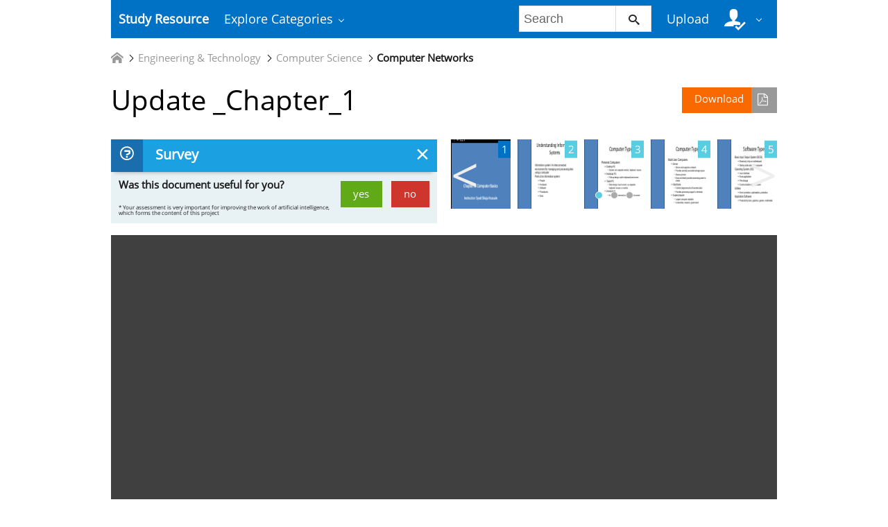

--- FILE ---
content_type: text/html;charset=UTF-8
request_url: https://studyres.com/doc/47058/update-_chapter_1
body_size: 8497
content:











    

		
 
<!doctype html>
<html>
<head lang="en">
    <meta charset="utf-8">
	<meta http-equiv="x-dns-prefetch-control" content="on">

	
	
		<link rel="dns-prefetch" href="//www.google.com">
	
		<link rel="dns-prefetch" href="//www.google-analytics.com">
	
		<link rel="dns-prefetch" href="//www.gstatic.com">
	
		<link rel="dns-prefetch" href="//fonts.googleapis.com">
	
		<link rel="dns-prefetch" href="//fonts.gstatic.com">
	
		<link rel="dns-prefetch" href="//mc.yandex.ru">
	
		<link rel="dns-prefetch" href="//yastatic.net">
	
	<meta http-equiv="x-ua-compatible" content="ie=edge">
	<meta name="viewport" content="width=device-width, initial-scale=1.0, maximum-scale=1.0, user-scalable=no">

    
            <title>Update _Chapter_1</title>
        <meta property="og:title" content="Update _Chapter_1">
    
            <meta name="keywords" content="">
    
    
				
			<link rel="preload" as="style" href="/theme/common/static/metro-ui@3.0.18/build/css/metro.min.css">
			<link rel="preload" as="style" href="/theme/common/static/metro-ui@3.0.18/build/css/metro-colors.min.css">
			<link rel="preload" as="style" href="/theme/common/static/metro-ui@3.0.18/build/css/metro-icons.min.css">
			<link rel="preload" as="style" href="/theme/common/static/metro-ui@3.0.18/build/css/metro-responsive.min.css">
			<link rel="preload" as="style" href="/theme/common/static/metro-ui@3.0.18/build/css/metro-rtl.min.css">
			<link rel="preload" as="style" href="/theme/common/static/metro-ui@3.0.18/build/css/metro-schemes.min.css">
			<link rel="preload" as="style" href="/theme/metroui/static/widgets.css">
			<link rel="preload" as="style" href="/theme/metroui/static/common.css">
	
						<link rel="preload" as="script" href="/theme/common/static/jquery@3.6.0/dist/jquery.min.js">
								<link rel="preload" as="script" href="/theme/common/static/metro-ui@3.0.18/build/js/metro.js">
								<link rel="preload" as="script" href="/theme/metroui/static/widgets.js">
								<link rel="preload" as="script" href="/theme/metroui/static/common.js">
			
						<link rel="stylesheet" href="/theme/common/static/metro-ui@3.0.18/build/css/metro.min.css">
					<link rel="stylesheet" href="/theme/common/static/metro-ui@3.0.18/build/css/metro-colors.min.css">
					<link rel="stylesheet" href="/theme/common/static/metro-ui@3.0.18/build/css/metro-icons.min.css">
					<link rel="stylesheet" href="/theme/common/static/metro-ui@3.0.18/build/css/metro-responsive.min.css">
					<link rel="stylesheet" href="/theme/common/static/metro-ui@3.0.18/build/css/metro-rtl.min.css">
					<link rel="stylesheet" href="/theme/common/static/metro-ui@3.0.18/build/css/metro-schemes.min.css">
					<link rel="stylesheet" href="/theme/metroui/static/widgets.css">
					<link rel="stylesheet" href="/theme/metroui/static/common.css">
			
    
    <script type="text/javascript">
        var gaUserId = 2;
        var gaUserType = 'empty';
    </script>

    
    	<link rel="canonical" href="https://studyres.com/doc/47058/update-_chapter_1">

	<script type="application/ld+json">
		[{"itemListElement":[{"position":1,"name":"Engineering & Technology","item":"https://studyres.com/catalog/Engineering+%26+Technology","@type":"ListItem"},{"position":2,"name":"Computer Science","item":"https://studyres.com/catalog/Engineering+%26+Technology/Computer+Science","@type":"ListItem"},{"position":3,"name":"Computer Networks","item":"https://studyres.com/catalog/Engineering+%26+Technology/Computer+Science/Computer+Networks","@type":"ListItem"}],"@context":"https://schema.org","@type":"BreadcrumbList"},{"dateModified":"2018-08-01T22:20:14Z","datePublished":"2017-04-20T10:25:00Z","headline":"Update _Chapter_1","image":"https://s1.studyres.com/store/data/000047058_1-0fded065a89802b178fb253456229e33.png","mainEntityOfPage":{"@id":"https://google.com/article","@type":"WebPage"},"inLanguage":"en","learningResourceType":"presentation","@context":"https://schema.org","@type":"Article"}]
	</script>

<script>
	var gaVC = 'd';
</script>

<script>
function reportLink(o)
{
	}
</script>

<script>var gaAuthorId='5',gaCategoryId='515>49>20>0',gaViewMode='regular';</script>


	
    <script async src="https://pagead2.googlesyndication.com/pagead/js/adsbygoogle.js?client=ca-pub-4574181568230206" crossorigin="anonymous"></script>
<script>
(function(i,s,o,g,r,a,m){i['GoogleAnalyticsObject']=r;i[r]=i[r]||function(){
(i[r].q=i[r].q||[]).push(arguments)},i[r].l=1*new Date();a=s.createElement(o),
m=s.getElementsByTagName(o)[0];a.async=1;a.src=g;m.parentNode.insertBefore(a,m)
})(window,document,'script','https://www.google-analytics.com/analytics.js','ga');
ga('create', 'UA-110184623-1', 'auto');
ga('send', 'pageview');
</script>
</head>
<body>



<nav class="container">
    <div class="app-bar " data-role="appbar">
                <ul class="app-bar-menu">
            <li>
                <a class="nav-brand " href="/">
                                        Study Resource
</a>
            </li>
            <li>
                <a class="dropdown-toggle" id="nav-catalog-link" href="#">
                    Explore Categories                </a>
                <div class="app-bar-drop-container" id="nav-catalog"
                        data-role="dropdown" data-no-close="false"
                        data-toggle-element="#nav-catalog-link">
                    <div class="grid no-responsive">
                        <div class="row cells4">
                            <div class="cell">
                                <ul class="sidebar2 navy menu">
                                                                            <li  class="active" >
                                            <a href="#cat35">
                                                Arts & Humanities
                                            </a>
                                        </li>
                                                                            <li >
                                            <a href="#cat15">
                                                Business
                                            </a>
                                        </li>
                                                                            <li >
                                            <a href="#cat20">
                                                Engineering & Technology
                                            </a>
                                        </li>
                                                                            <li >
                                            <a href="#cat1">
                                                Foreign Language
                                            </a>
                                        </li>
                                                                            <li >
                                            <a href="#cat39">
                                                History
                                            </a>
                                        </li>
                                                                            <li >
                                            <a href="#cat3">
                                                Math
                                            </a>
                                        </li>
                                                                            <li >
                                            <a href="#cat6">
                                                Science
                                            </a>
                                        </li>
                                                                            <li >
                                            <a href="#cat11">
                                                Social Science
                                            </a>
                                        </li>
                                                                    </ul>
                            </div>
                            <div class="cell colspan3">
                                                                    <div class="row  cells frame" id="cat3">
                                        <div class="cell">
                                            <h4>Top subcategories
</h4>
                                            <ul class="simple-list">
                                                                                                <li>
                                                    <a href="/catalog/Math/Advanced+Math">
                                                        Advanced Math
                                                    </a>
                                                                                                <li>
                                                    <a href="/catalog/Math/Algebra">
                                                        Algebra
                                                    </a>
                                                                                                <li>
                                                    <a href="/catalog/Math/Basic+Math">
                                                        Basic Math
                                                    </a>
                                                                                                <li>
                                                    <a href="/catalog/Math/Calculus">
                                                        Calculus
                                                    </a>
                                                                                                <li>
                                                    <a href="/catalog/Math/Geometry">
                                                        Geometry
                                                    </a>
                                                                                                <li>
                                                    <a href="/catalog/Math/Linear+Algebra">
                                                        Linear Algebra
                                                    </a>
                                                                                                <li>
                                                    <a href="/catalog/Math/Pre-Algebra">
                                                        Pre-Algebra
                                                    </a>
                                                                                                <li>
                                                    <a href="/catalog/Math/Pre-Calculus">
                                                        Pre-Calculus
                                                    </a>
                                                                                                <li>
                                                    <a href="/catalog/Math/Statistics+And+Probability">
                                                        Statistics And Probability
                                                    </a>
                                                                                                <li>
                                                    <a href="/catalog/Math/Trigonometry">
                                                        Trigonometry
                                                    </a>
                                                                                                <li>
                                                    <a href="/catalog/Math">
                                                        other
                                                        &rarr;
                                                    </a>
                                            </ul>
                                        </div>
                                                                            </div>
                                                                    <div class="row  cells frame" id="cat6">
                                        <div class="cell">
                                            <h4>Top subcategories
</h4>
                                            <ul class="simple-list">
                                                                                                <li>
                                                    <a href="/catalog/Science/Astronomy">
                                                        Astronomy
                                                    </a>
                                                                                                <li>
                                                    <a href="/catalog/Science/Astrophysics">
                                                        Astrophysics
                                                    </a>
                                                                                                <li>
                                                    <a href="/catalog/Science/Biology">
                                                        Biology
                                                    </a>
                                                                                                <li>
                                                    <a href="/catalog/Science/Chemistry">
                                                        Chemistry
                                                    </a>
                                                                                                <li>
                                                    <a href="/catalog/Science/Earth+Science">
                                                        Earth Science
                                                    </a>
                                                                                                <li>
                                                    <a href="/catalog/Science/Environmental+Science">
                                                        Environmental Science
                                                    </a>
                                                                                                <li>
                                                    <a href="/catalog/Science/Health+Science">
                                                        Health Science
                                                    </a>
                                                                                                <li>
                                                    <a href="/catalog/Science/Physics">
                                                        Physics
                                                    </a>
                                                                                                <li>
                                                    <a href="/catalog/Science">
                                                        other
                                                        &rarr;
                                                    </a>
                                            </ul>
                                        </div>
                                                                            </div>
                                                                    <div class="row  cells frame" id="cat11">
                                        <div class="cell">
                                            <h4>Top subcategories
</h4>
                                            <ul class="simple-list">
                                                                                                <li>
                                                    <a href="/catalog/Social+Science/Anthropology">
                                                        Anthropology
                                                    </a>
                                                                                                <li>
                                                    <a href="/catalog/Social+Science/Law">
                                                        Law
                                                    </a>
                                                                                                <li>
                                                    <a href="/catalog/Social+Science/Political+Science">
                                                        Political Science
                                                    </a>
                                                                                                <li>
                                                    <a href="/catalog/Social+Science/Psychology">
                                                        Psychology
                                                    </a>
                                                                                                <li>
                                                    <a href="/catalog/Social+Science/Sociology">
                                                        Sociology
                                                    </a>
                                                                                                <li>
                                                    <a href="/catalog/Social+Science">
                                                        other
                                                        &rarr;
                                                    </a>
                                            </ul>
                                        </div>
                                                                            </div>
                                                                    <div class="row  cells frame" id="cat15">
                                        <div class="cell">
                                            <h4>Top subcategories
</h4>
                                            <ul class="simple-list">
                                                                                                <li>
                                                    <a href="/catalog/Business/Accounting">
                                                        Accounting
                                                    </a>
                                                                                                <li>
                                                    <a href="/catalog/Business/Economics">
                                                        Economics
                                                    </a>
                                                                                                <li>
                                                    <a href="/catalog/Business/Finance">
                                                        Finance
                                                    </a>
                                                                                                <li>
                                                    <a href="/catalog/Business/Management">
                                                        Management
                                                    </a>
                                                                                                <li>
                                                    <a href="/catalog/Business">
                                                        other
                                                        &rarr;
                                                    </a>
                                            </ul>
                                        </div>
                                                                            </div>
                                                                    <div class="row  cells frame" id="cat20">
                                        <div class="cell">
                                            <h4>Top subcategories
</h4>
                                            <ul class="simple-list">
                                                                                                <li>
                                                    <a href="/catalog/Engineering+%26+Technology/Aerospace+Engineering">
                                                        Aerospace Engineering
                                                    </a>
                                                                                                <li>
                                                    <a href="/catalog/Engineering+%26+Technology/Bioengineering">
                                                        Bioengineering
                                                    </a>
                                                                                                <li>
                                                    <a href="/catalog/Engineering+%26+Technology/Chemical+Engineering">
                                                        Chemical Engineering
                                                    </a>
                                                                                                <li>
                                                    <a href="/catalog/Engineering+%26+Technology/Civil+Engineering">
                                                        Civil Engineering
                                                    </a>
                                                                                                <li>
                                                    <a href="/catalog/Engineering+%26+Technology/Computer+Science">
                                                        Computer Science
                                                    </a>
                                                                                                <li>
                                                    <a href="/catalog/Engineering+%26+Technology/Electrical+Engineering">
                                                        Electrical Engineering
                                                    </a>
                                                                                                <li>
                                                    <a href="/catalog/Engineering+%26+Technology/Industrial+Engineering">
                                                        Industrial Engineering
                                                    </a>
                                                                                                <li>
                                                    <a href="/catalog/Engineering+%26+Technology/Mechanical+Engineering">
                                                        Mechanical Engineering
                                                    </a>
                                                                                                <li>
                                                    <a href="/catalog/Engineering+%26+Technology/Web+Design">
                                                        Web Design
                                                    </a>
                                                                                                <li>
                                                    <a href="/catalog/Engineering+%26+Technology">
                                                        other
                                                        &rarr;
                                                    </a>
                                            </ul>
                                        </div>
                                                                            </div>
                                                                    <div class="row  cells frame" id="cat35">
                                        <div class="cell">
                                            <h4>Top subcategories
</h4>
                                            <ul class="simple-list">
                                                                                                <li>
                                                    <a href="/catalog/Arts+%26+Humanities/Architecture">
                                                        Architecture
                                                    </a>
                                                                                                <li>
                                                    <a href="/catalog/Arts+%26+Humanities/Communications">
                                                        Communications
                                                    </a>
                                                                                                <li>
                                                    <a href="/catalog/Arts+%26+Humanities/English">
                                                        English
                                                    </a>
                                                                                                <li>
                                                    <a href="/catalog/Arts+%26+Humanities/Gender+Studies">
                                                        Gender Studies
                                                    </a>
                                                                                                <li>
                                                    <a href="/catalog/Arts+%26+Humanities/Music">
                                                        Music
                                                    </a>
                                                                                                <li>
                                                    <a href="/catalog/Arts+%26+Humanities/Performing+Arts">
                                                        Performing Arts
                                                    </a>
                                                                                                <li>
                                                    <a href="/catalog/Arts+%26+Humanities/Philosophy">
                                                        Philosophy
                                                    </a>
                                                                                                <li>
                                                    <a href="/catalog/Arts+%26+Humanities/Religious+Studies">
                                                        Religious Studies
                                                    </a>
                                                                                                <li>
                                                    <a href="/catalog/Arts+%26+Humanities/Writing">
                                                        Writing
                                                    </a>
                                                                                                <li>
                                                    <a href="/catalog/Arts+%26+Humanities">
                                                        other
                                                        &rarr;
                                                    </a>
                                            </ul>
                                        </div>
                                                                            </div>
                                                                    <div class="row  cells frame" id="cat39">
                                        <div class="cell">
                                            <h4>Top subcategories
</h4>
                                            <ul class="simple-list">
                                                                                                <li>
                                                    <a href="/catalog/History/Ancient+History">
                                                        Ancient History
                                                    </a>
                                                                                                <li>
                                                    <a href="/catalog/History/European+History">
                                                        European History
                                                    </a>
                                                                                                <li>
                                                    <a href="/catalog/History/US+History">
                                                        US History
                                                    </a>
                                                                                                <li>
                                                    <a href="/catalog/History/World+History">
                                                        World History
                                                    </a>
                                                                                                <li>
                                                    <a href="/catalog/History">
                                                        other
                                                        &rarr;
                                                    </a>
                                            </ul>
                                        </div>
                                                                            </div>
                                                                    <div class="row  cells frame" id="cat1">
                                        <div class="cell">
                                            <h4>Top subcategories
</h4>
                                            <ul class="simple-list">
                                                                                                <li>
                                                    <a href="/catalog/Foreign+Language/Croatian">
                                                        Croatian
                                                    </a>
                                                                                                <li>
                                                    <a href="/catalog/Foreign+Language/Czech">
                                                        Czech
                                                    </a>
                                                                                                <li>
                                                    <a href="/catalog/Foreign+Language/Finnish">
                                                        Finnish
                                                    </a>
                                                                                                <li>
                                                    <a href="/catalog/Foreign+Language/Greek">
                                                        Greek
                                                    </a>
                                                                                                <li>
                                                    <a href="/catalog/Foreign+Language/Hindi">
                                                        Hindi
                                                    </a>
                                                                                                <li>
                                                    <a href="/catalog/Foreign+Language/Japanese">
                                                        Japanese
                                                    </a>
                                                                                                <li>
                                                    <a href="/catalog/Foreign+Language/Korean">
                                                        Korean
                                                    </a>
                                                                                                <li>
                                                    <a href="/catalog/Foreign+Language/Persian">
                                                        Persian
                                                    </a>
                                                                                                <li>
                                                    <a href="/catalog/Foreign+Language/Swedish">
                                                        Swedish
                                                    </a>
                                                                                                <li>
                                                    <a href="/catalog/Foreign+Language/Turkish">
                                                        Turkish
                                                    </a>
                                                                                                <li>
                                                    <a href="/catalog/Foreign+Language">
                                                        other
                                                        &rarr;
                                                    </a>
                                            </ul>
                                        </div>
                                                                            </div>
                                                            </div>
                        </div>
                    </div>
                </div>
            </li>
        </ul>

                    <div class="app-bar-element place-right">
                <a class="dropdown-toggle fg-white">
                    <i class="mif-user-check mif-2x"></i>&nbsp;
                </a>
                <div class="app-bar-drop-container place-right"
                        data-role="dropdown" data-no-close="true">
                    <div class="padding20">
                                                    <a class="no-wrap" href="/profile/">
                                Profile                            </a>
                            <a class="no-wrap" href="/documents">
                                Documents                            </a>
                            <a class="no-wrap" href="/login.html?action=logout">
                                Logout                            </a>
                                            </div>
                </div>
            </div>
        
                    <a class="app-bar-element place-right no-phone" href="/uploadform"
					onclick="return _ym('document_upload', true)">
                Upload            </a>
        
        <div class="app-bar-element place-right no-phone">
            <form class="nav-search" action="/search/">
                <div class="input-control text " data-role="input">
                    <input 						type="text" name="q" placeholder="Search">
                    <button class="button ">
						<i class="mif-search"></i>
                    </button>
                </div>
            </form>
        </div>
            </div>
</nav>

<main class="container">
    














	<ul class="breadcrumbs no-padding-left">
        <li>
	        <a href="/catalog">
		        <i class="icon mif-home"></i>
	        </a>
        </li>

											<li>
					<a href="/catalog/Engineering+%26+Technology">Engineering & Technology</a>
				</li>
							<li>
					<a href="/catalog/Engineering+%26+Technology/Computer+Science">Computer Science</a>
				</li>
							<li>
					<a href="/catalog/Engineering+%26+Technology/Computer+Science/Computer+Networks">Computer Networks</a>
				</li>
						</ul>

		
	<h1 class="viewer-title">
        <a class="image-button warning icon-right place-right no-tablet"
						   		href="/download/47058" rel="nofollow"
		   		onclick="return  _ym('document_download', true)">
            Download			<i class="icon mif-file-pdf"></i>
		</a>
		Update _Chapter_1
	</h1>

	
	    <div class="grid no-responsive no-phone">
		    <div class="row cells2">
		        <div class="cell">
		            <div class="panel closable viewer-survey">
		                <div class="heading">
		                    <i class="icon mif-question"></i>
		                    <span class="title">
								Survey							</span>
                            <span class="close"></span>
		                </div>
		                <div class="content padding10">
		                    <form>
	                            		                            <span class="answer answer-useful">
		                                <a class="button success" href="#" data-value="+1">yes</a>
		                                <a class="button danger" href="#" data-value="-1">no</a>
		                            </span>
			                        <span>
										Was this document useful for you?									</span>
	                            		                    </form>
		                    <output>
		                        <i class="mif-checkmark"></i>&nbsp;&nbsp;
		                        <span>
									Thank you for your participation!								</span>
		                    </output>
		                    <p>
								* Your assessment is very important for improving the work of artificial intelligence, which forms the content of this project							</p>
		                </div>
		            </div>
		        </div>
		        <div class="cell">
    
				<div class="viewer-thumbs">
			<div class="carousel " data-role="carousel" data-auto="false"
					data-slide="0">
															<div class="slide">
							<div class="grid no-responsive">
								<div class="row cells5">
					
					<div class="cell">
						<a href="#">
							<div class="image-container">
								<div class="frame">
									<a href="?page=1">
										<img class="thumb" alt="page"
											src="//s1.studyres.com/store/data/000047058.png?key=93288accbd1dbfc3c6086a9511775805&r=1&sn=1">
									</a>
								</div>
								<div class="badge  active ">1</div>
							</div>
						</a>
					</div>

														
					<div class="cell">
						<a href="#">
							<div class="image-container">
								<div class="frame">
									<a href="?page=2">
										<img class="thumb" alt="page"
											src="//s1.studyres.com/store/data/000047058.png?key=93288accbd1dbfc3c6086a9511775805&r=1&sn=2">
									</a>
								</div>
								<div class="badge ">2</div>
							</div>
						</a>
					</div>

														
					<div class="cell">
						<a href="#">
							<div class="image-container">
								<div class="frame">
									<a href="?page=3">
										<img class="thumb" alt="page"
											src="//s1.studyres.com/store/data/000047058.png?key=93288accbd1dbfc3c6086a9511775805&r=1&sn=3">
									</a>
								</div>
								<div class="badge ">3</div>
							</div>
						</a>
					</div>

														
					<div class="cell">
						<a href="#">
							<div class="image-container">
								<div class="frame">
									<a href="?page=4">
										<img class="thumb" alt="page"
											src="//s1.studyres.com/store/data/000047058.png?key=93288accbd1dbfc3c6086a9511775805&r=1&sn=4">
									</a>
								</div>
								<div class="badge ">4</div>
							</div>
						</a>
					</div>

														
					<div class="cell">
						<a href="#">
							<div class="image-container">
								<div class="frame">
									<a href="?page=5">
										<img class="thumb" alt="page"
											src="//s1.studyres.com/store/data/000047058.png?key=93288accbd1dbfc3c6086a9511775805&r=1&sn=5">
									</a>
								</div>
								<div class="badge ">5</div>
							</div>
						</a>
					</div>

													</div>
							</div>
						</div>
																				<div class="slide">
							<div class="grid no-responsive">
								<div class="row cells5">
					
					<div class="cell">
						<a href="#">
							<div class="image-container">
								<div class="frame">
									<a href="?page=6">
										<img class="thumb" alt="page"
											src="//s1.studyres.com/store/data/000047058.png?key=93288accbd1dbfc3c6086a9511775805&r=1&sn=6">
									</a>
								</div>
								<div class="badge ">6</div>
							</div>
						</a>
					</div>

														
					<div class="cell">
						<a href="#">
							<div class="image-container">
								<div class="frame">
									<a href="?page=7">
										<img class="thumb" alt="page"
											src="//s1.studyres.com/store/data/000047058.png?key=93288accbd1dbfc3c6086a9511775805&r=1&sn=7">
									</a>
								</div>
								<div class="badge ">7</div>
							</div>
						</a>
					</div>

														
					<div class="cell">
						<a href="#">
							<div class="image-container">
								<div class="frame">
									<a href="?page=8">
										<img class="thumb" alt="page"
											src="//s1.studyres.com/store/data/000047058.png?key=93288accbd1dbfc3c6086a9511775805&r=1&sn=8">
									</a>
								</div>
								<div class="badge ">8</div>
							</div>
						</a>
					</div>

														
					<div class="cell">
						<a href="#">
							<div class="image-container">
								<div class="frame">
									<a href="?page=9">
										<img class="thumb" alt="page"
											src="//s1.studyres.com/store/data/000047058.png?key=93288accbd1dbfc3c6086a9511775805&r=1&sn=9">
									</a>
								</div>
								<div class="badge ">9</div>
							</div>
						</a>
					</div>

														
					<div class="cell">
						<a href="#">
							<div class="image-container">
								<div class="frame">
									<a href="?page=10">
										<img class="thumb" alt="page"
											src="//s1.studyres.com/store/data/000047058.png?key=93288accbd1dbfc3c6086a9511775805&r=1&sn=10">
									</a>
								</div>
								<div class="badge ">10</div>
							</div>
						</a>
					</div>

													</div>
							</div>
						</div>
																				<div class="slide">
							<div class="grid no-responsive">
								<div class="row cells5">
					
					<div class="cell">
						<a href="#">
							<div class="image-container">
								<div class="frame">
									<a href="?page=11">
										<img class="thumb" alt="page"
											src="//s1.studyres.com/store/data/000047058.png?key=93288accbd1dbfc3c6086a9511775805&r=1&sn=11">
									</a>
								</div>
								<div class="badge ">11</div>
							</div>
						</a>
					</div>

													</div>
							</div>
						</div>
												</div>
		</div>
	
		            </div>
	        </div>
	    </div>
	
	<div class="viewer-wrapper">
								
		
					<iframe class="viewer-next" frameborder="0" scrolling="no" allowfullscreen
				src="/viewer_next/web/metro?file=%2F%2Fs1p.studyres.com%2Fstore%2Fdata%2F000047058.pdf%3Fk%3DAwAAAZvwAQCpAAACWBK_0tFw2B7pDlzA9_a8iVGCNORy&links=Are+you+sure%3F#page=$_page">
			</iframe>
				<div class="viewer-decorator"></div>
	</div>

		
	<div class="grid">
		<div class="row cells2">
			<div class="cell">
				                    <div class="panel" style="margin-bottom:20px">
                        <div class="heading">
                            <i class="icon mif-magic-wand"></i>
                            <span class="title">
								Document related concepts							</span>
                        </div>
                        <div class="content viewer-similar">
							                            <span class="text-nowrap">
																<p>
									Cracking of wireless networks
									<a href="//en.wikipedia.org/wiki/Cracking of wireless networks" rel="nofollow">
										wikipedia									</a>,
									<a href="/concepts/371/cracking-of-wireless-networks" rel="nofollow">
										lookup									</a>
								</p>
																<p>
									Computer security
									<a href="//en.wikipedia.org/wiki/Computer security" rel="nofollow">
										wikipedia									</a>,
									<a href="/concepts/374/computer-security" rel="nofollow">
										lookup									</a>
								</p>
																<p>
									Wake-on-LAN
									<a href="//en.wikipedia.org/wiki/Wake-on-LAN" rel="nofollow">
										wikipedia									</a>,
									<a href="/concepts/384/wake-on-lan" rel="nofollow">
										lookup									</a>
								</p>
								                            </span>
                        </div>
                    </div>
				
				<div class="panel" data-role="panel">
					<div class="heading">
						<i class="icon mif-language"></i>
						<span class="title">
							Transcript						</span>
					</div>
					<div class="content viewer-transcript">
						<pre itemprop="text" style="white-space:pre-line">Chapter 1: Computer Basics
Instructor: Syed Shuja Hussain
Understanding Information
Systems
Information system: An interconnected
environment for managing and processing data
using a computer
Parts of an information system:





People
Hardware
Software
Procedures
Data
Computer Types
Personal Computers
 Desktop PC
• System unit, separate monitor, keyboard, mouse
 Notebook PC
• Fold-up design, built-in keyboard and screen
 Tablet PC
• Slate design, touch screen, no separate
keyboard, mouse, or monitor
 Smartphone
• Hand-held, phone and computer, touch screen
Computer Types
Multi-User Computers
 Server
•
•
•
•
Serves and supports a network
Provides centrally accessible storage space
Shares printers
Does not directly provide processing power to
clients
 Mainframe
• Collects large amounts of business data
• Provides processing support to terminals
 Supercomputer
• Largest computer available
• Universities, research, government
Software Types
Basic Input Output System (BIOS)
 Read-only chip on motherboard
 Startup instructions for computer
Operating System (OS)




User interface
Runs application
File storage
Communication with hardware
Utilities
 Error correction, optimization, protection
Application Software
 Productivity tools, graphics, games, multimedia
Information Processing Cycle
How Data is Represented
Common Quantities of Bytes
Term
Number of Bytes
Kilobyte (KB)
1024 (approximately one thousand
Megabyte (MB)
(approximately one million)
Gigabyte (GB)
(approximately one billion)
Terabyte (TB)
(approximately one trillion)
Petabyte (PB)
(approximately one quadrillion)
Information Processing
Input
 Keyboard, pointing devices, digital cameras,
scanners, bar code readers
Processing
 Motherboard, CPU, memory, buses, chipset
Output
 Monitor, printer
Storage
 Hard drive, USB flash drive, CD, DVD
Ethernet Networking
Ethernet networking
 Wired Ethernet
 Wi-Fi (802.11)
Hardware
 Network interface card (NIC), a.k.a. network
adapter
 Switch
 Router
 Cable (copper, fiber optic)
Types of Networks
 Client/server
 Peer to Peer
Other Ways Computers
Communicate
Bluetooth
 Short-range personal networking
 Device connectivity
Internet




Dial-up
Broadband
Internet service provider
TCP/IP
</pre>
					</div>
				</div>
			</div>

			<div class="cell">
				
                <div class="panel">
                    <div class="heading">
                        <i class="icon mif-images"></i>
                        <span class="title">
							Related documents						</span>
                    </div>
                    <div class="content viewer-similar">
        				<div class="tile-container">
					        					        
							                                <a class="tile" href="/doc/2388164/computer-main-parts">
                                    <div class="tile-content">
                                        <div class="image-container">
                                            <div class="frame">
                                                <img alt="Computer main parts"
													src="//s1.studyres.com/store/data/002388164_1-07eb19fcb7992c1ecd6c43c5b4dcb187-150x150.png">
                                            </div>
                                            <div class="image-overlay">Computer main parts</div>
                                        </div>
                                    </div>
                                </a>
							                                <a class="tile" href="/doc/23591742/presentaci%C3%B3n-de-powerpoint">
                                    <div class="tile-content">
                                        <div class="image-container">
                                            <div class="frame">
                                                <img alt="Presentaci&oacute;n de PowerPoint"
													src="//s1.studyres.com/store/data/023591742_1-5fec044a76cbefe459faba1b6c03bec4-150x150.png">
                                            </div>
                                            <div class="image-overlay">Presentaci&oacute;n de PowerPoint</div>
                                        </div>
                                    </div>
                                </a>
							                                <a class="tile" href="/doc/5947695/ch._1-3_crossword_puzzle">
                                    <div class="tile-content">
                                        <div class="image-container">
                                            <div class="frame">
                                                <img alt="ch._1-3_crossword_puzzle"
													src="//s1.studyres.com/store/data/005947695_1-2f2c9e03c8d01041b235bfd6fc88815a-150x150.png">
                                            </div>
                                            <div class="image-overlay">ch._1-3_crossword_puzzle</div>
                                        </div>
                                    </div>
                                </a>
							                                <a class="tile" href="/doc/7804631/page--kwe-96-19--schublade-mit-tastatur">
                                    <div class="tile-content">
                                        <div class="image-container">
                                            <div class="frame">
                                                <img alt="Page: KWE-96-19``Schublade mit Tastatur"
													src="//s1.studyres.com/store/data/007804631_1-dcc02dd6dfc4540e0fc53b3833e7d15e-150x150.png">
                                            </div>
                                            <div class="image-overlay">Page: KWE-96-19``Schublade mit Tastatur</div>
                                        </div>
                                    </div>
                                </a>
							                                <a class="tile" href="/doc/8638934/finale---cmu-contributed-webserver">
                                    <div class="tile-content">
                                        <div class="image-container">
                                            <div class="frame">
                                                <img alt="Finale - CMU Contributed Webserver"
													src="//s1.studyres.com/store/data/008638934_1-55534441ab7c5aec9d50f8b3e4600a5e-150x150.png">
                                            </div>
                                            <div class="image-overlay">Finale - CMU Contributed Webserver</div>
                                        </div>
                                    </div>
                                </a>
							                                <a class="tile" href="/doc/9926853/document">
                                    <div class="tile-content">
                                        <div class="image-container">
                                            <div class="frame">
                                                <img alt="Document"
													src="//s1.studyres.com/store/data/009926853_1-26f2d02ee428a5de0adfd9ff30557ade-150x150.png">
                                            </div>
                                            <div class="image-overlay">Document</div>
                                        </div>
                                    </div>
                                </a>
							                                <a class="tile" href="/doc/1939114/alexandra-roman---uiw3d-community-forums">
                                    <div class="tile-content">
                                        <div class="image-container">
                                            <div class="frame">
                                                <img alt="Alexandra Roman - UIW3D Community Forums"
													src="//s1.studyres.com/store/data/001939114_1-9dce291b656e12dfc6c41dcc5fccfea4-150x150.png">
                                            </div>
                                            <div class="image-overlay">Alexandra Roman - UIW3D Community Forums</div>
                                        </div>
                                    </div>
                                </a>
							                                <a class="tile" href="/doc/8545383/ppt">
                                    <div class="tile-content">
                                        <div class="image-container">
                                            <div class="frame">
                                                <img alt="PPT"
													src="//s1.studyres.com/store/data/008545383_1-61601a935f265bd1d61115feee54e457-150x150.png">
                                            </div>
                                            <div class="image-overlay">PPT</div>
                                        </div>
                                    </div>
                                </a>
							                                <a class="tile" href="/doc/11836590/types-of-computers-and-computer-hardware">
                                    <div class="tile-content">
                                        <div class="image-container">
                                            <div class="frame">
                                                <img alt="Types of Computers and Computer Hardware"
													src="//s1.studyres.com/store/data/011836590_1-7f468257685847dfa12ac53122b88129-150x150.png">
                                            </div>
                                            <div class="image-overlay">Types of Computers and Computer Hardware</div>
                                        </div>
                                    </div>
                                </a>
							                                <a class="tile" href="/doc/4906243/electronic-notice-board-with-led-dot-matrix-display-and-p...">
                                    <div class="tile-content">
                                        <div class="image-container">
                                            <div class="frame">
                                                <img alt="electronic notice board with led dot matrix display and ps2 keyboard"
													src="//s1.studyres.com/store/data/004906243_1-47bcc5dba4d86cc7c5da6085f8ee77b7-150x150.png">
                                            </div>
                                            <div class="image-overlay">electronic notice board with led dot matrix display and ps2 keyboard</div>
                                        </div>
                                    </div>
                                </a>
							                                <a class="tile" href="/doc/8496803/case-study-of-the-work-at-petach-tikva--israel">
                                    <div class="tile-content">
                                        <div class="image-container">
                                            <div class="frame">
                                                <img alt="Case study of the work at Petach Tikva, Israel"
													src="//s1.studyres.com/store/data/008496803_1-dbd62f5f104e268f19118252ca95764f-150x150.png">
                                            </div>
                                            <div class="image-overlay">Case study of the work at Petach Tikva, Israel</div>
                                        </div>
                                    </div>
                                </a>
							                                <a class="tile" href="/doc/8092357/computers---wordpress.com">
                                    <div class="tile-content">
                                        <div class="image-container">
                                            <div class="frame">
                                                <img alt="Computers - WordPress.com"
													src="//s1.studyres.com/store/data/008092357_1-f416b3f42d18b419fe01de7142a0a3a4-150x150.png">
                                            </div>
                                            <div class="image-overlay">Computers - WordPress.com</div>
                                        </div>
                                    </div>
                                </a>
													</div>
					</div>
                </div>
			</div>
		</div>
	</div>

</main>

<footer class="container">
    
    <ul class="horizontal-menu compact fg-inherit">
        <li>
            <a class="no-padding-left" href="/">
                studyres.com                &copy; 2026
            </a>
        </li>
                                    <li class="place-right">
                <a class="no-padding-right" href="/dmca">
                    DMCA                </a>
            </li>
                    <li class="place-right">
                <a class="no-padding-right" href="/privacy">
                    Privacy                </a>
            </li>
                    <li class="place-right">
                <a class="no-padding-right" href="/terms">
                    Terms                </a>
            </li>
                <li class="place-right">
            <a href="/abuse">
                Report            </a>
        </li>
    </ul>

    </footer>

<script>
var FileAPI =
{
    debug: false,
    withCredentials: false,
    staticPath: '/theme/common/static/fileapi@2.2.0/dist/',
    storeUrl: '//s1.studyres.com/store/upload',
    currentUserId: '2' || 2,
    afterUploadRedirect: '//studyres.com/afterupload'
		.replace(window.location.hostname, window.location.host)
};
</script>
<script src="/theme/common/static/fileapi@2.2.0/dist/FileAPI.html5.min.js"></script>

	<script src="/theme/common/static/jquery@3.6.0/dist/jquery.min.js"></script>
	<script src="/theme/common/static/metro-ui@3.0.18/build/js/metro.js"></script>
	<script src="/theme/metroui/static/widgets.js"></script>
	<script src="/theme/metroui/static/common.js"></script>

<script>
$('.viewer-survey')
	.on('click', 'span.close', function()
{
	$('.viewer-survey').hide();

	if (typeof ga === 'function')
	{
		ga('send', { hitType: 'event',
			eventCategory: 'survey-useful',
			eventAction: 'close'
		});

	}
	if (typeof _gaq === 'object')
	{
		_gaq.push([ '_trackEvent', 'survey-useful', 'close' ]);
	}
})
	.on('click', '.answer>a', function(e)
{
	$('.viewer-survey form').hide(0);
	$('.viewer-survey output').show(0);
	$('.viewer-survey').delay(5000).hide(0);

	if (typeof ga === 'function')
	{
		ga('send', { hitType: 'event',
			eventCategory: 'survey-useful',
			eventAction: 'useful',
			eventLabel: "47058",
			eventValue: +$(this).data('value') || 0
		});
	}
	if (typeof _gaq === 'object')
	{
		_gaq.push([ '_trackEvent', 'survey-useful', 'useful',
			"47058", +$(this).data('value') || 0 ]);
	}
})
</script>


<script type="text/javascript" >
(function(m,e,t,r,i,k,a){m[i]=m[i]||function(){(m[i].a=m[i].a||[]).push(arguments)};
m[i].l=1*new Date();k=e.createElement(t),a=e.getElementsByTagName(t)[0],k.async=1,k.src=r,a.parentNode.insertBefore(k,a)})
(window, document, "script", "https://mc.yandex.ru/metrika/tag.js", "ym");

ym(44659243, "init", {
    id:44659243,
    clickmap:true,
    trackLinks:true,
    accurateTrackBounce:true,
    webvisor:true
});
function _ym(target, params, callback, ctx)
{
	ym('44659243', 'reachGoal', target,
		typeof params === 'object' ? params : undefined, callback, ctx);

	if (typeof params === "boolean")
	{
		return params;
	}
}
</script>
<noscript><div><img src="https://mc.yandex.ru/watch/44659243" style="position:absolute; left:-9999px;" alt="" /></div></noscript>

<link rel="stylesheet" type="text/css" href="//cdnjs.cloudflare.com/ajax/libs/cookieconsent2/3.1.0/cookieconsent.min.css" />
<style>
@media screen and (max-width: 768px)
{
.cc-revoke
{
    display: none;
}}
</style>
<script src="//cdnjs.cloudflare.com/ajax/libs/cookieconsent2/3.1.0/cookieconsent.min.js"></script>
<script>
window.addEventListener("load", function() {
window.cookieconsent.initialise(
{
    content:
    {
        href: "https://studyres.com/dmca"
    },
	location: true,
	palette:
    {
		button:
        {
            background: "#fff",
            text: "#237afc"
        },
        popup:
        {
            background: "#007bff"
        },
    },
	position: "bottom-right",
	revokable: true,
	theme: "classic",
	type: "opt-in",

	onStatusChange: function(status)
    {
		if (typeof ezConsentCategories == 'object' && typeof __ezconsent == 'object')
		{
			window.ezConsentCategories.preferences =
            window.ezConsentCategories.statistics =
            window.ezConsentCategories.marketing = this.hasConsented();
            __ezconsent.setEzoicConsentSettings(window.ezConsentCategories);
		}
	}
})});
</script>



<script defer src="https://static.cloudflareinsights.com/beacon.min.js/vcd15cbe7772f49c399c6a5babf22c1241717689176015" integrity="sha512-ZpsOmlRQV6y907TI0dKBHq9Md29nnaEIPlkf84rnaERnq6zvWvPUqr2ft8M1aS28oN72PdrCzSjY4U6VaAw1EQ==" data-cf-beacon='{"version":"2024.11.0","token":"cbd58afd41a34037a7b77e9a44dc8079","r":1,"server_timing":{"name":{"cfCacheStatus":true,"cfEdge":true,"cfExtPri":true,"cfL4":true,"cfOrigin":true,"cfSpeedBrain":true},"location_startswith":null}}' crossorigin="anonymous"></script>
</body>
</html>


--- FILE ---
content_type: text/html; charset=utf-8
request_url: https://www.google.com/recaptcha/api2/aframe
body_size: 267
content:
<!DOCTYPE HTML><html><head><meta http-equiv="content-type" content="text/html; charset=UTF-8"></head><body><script nonce="tTQD3Ti_JLtXEIIKnKQ4pQ">/** Anti-fraud and anti-abuse applications only. See google.com/recaptcha */ try{var clients={'sodar':'https://pagead2.googlesyndication.com/pagead/sodar?'};window.addEventListener("message",function(a){try{if(a.source===window.parent){var b=JSON.parse(a.data);var c=clients[b['id']];if(c){var d=document.createElement('img');d.src=c+b['params']+'&rc='+(localStorage.getItem("rc::a")?sessionStorage.getItem("rc::b"):"");window.document.body.appendChild(d);sessionStorage.setItem("rc::e",parseInt(sessionStorage.getItem("rc::e")||0)+1);localStorage.setItem("rc::h",'1769258159607');}}}catch(b){}});window.parent.postMessage("_grecaptcha_ready", "*");}catch(b){}</script></body></html>